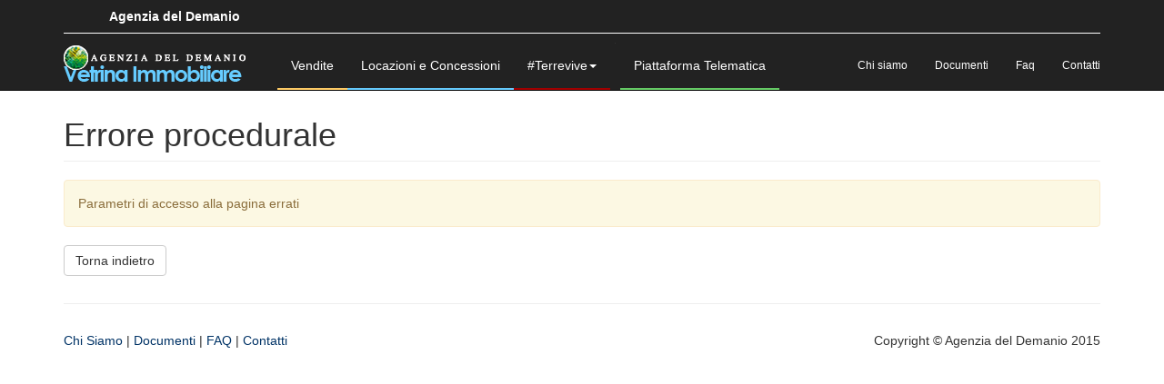

--- FILE ---
content_type: text/html; charset=UTF-8
request_url: https://venditaimmobili.agenziademanio.it/AsteDemanio/sito.php/immobile?id-immobile=18053
body_size: 5922
content:
<!DOCTYPE html>
<html lang="it">
<head>
<meta charset="utf-8">
<title>Vendita Immobili dello Stato</title>
<meta http-equiv="X-UA-Compatible" content="IE=edge">
<meta name="viewport" content="width=device-width, initial-scale=1">
<script type="text/JavaScript" src="/AsteDemanio/assets/js/jquery.min.js"></script>		 
<script type="text/JavaScript" src="/AsteDemanio/assets/js/jquery-ui/jquery-ui.min.js"></script>
<link rel="stylesheet" href="/AsteDemanio/assets/js/jquery-ui/jquery-ui.min.css">
<link rel="stylesheet" href="/AsteDemanio/assets/css/bootstrap/css/bootstrap.min.css">
<link rel="stylesheet" href="/AsteDemanio/assets/css/font-awesome/font-awesome.min.css">
<link rel="stylesheet" href="/AsteDemanio/assets/css/frontend/style.css">
<!--[if lt IE 9]>
<script src="/AsteDemanio/assets/js/html5shiv.js"></script>
<script src="/AsteDemanio/assets/js/respond.min.js"></script>
<![endif]-->
<link rel="shortcut icon" type="image/x-icon" href="/AsteDemanio/assets/img/favicon.ico">
<meta name="description" content="">
<meta name="keywords" content="">
</head>
<body>
<p class="skip"><a href="#main">Contenuti della pagina</a> | <a href="#menu">Menu principale</a></p>
<nav class="navbar navbar-inverse navbar-fixed-top" role="navigation">
<div class="container">
<div>		 
<p class="sito">		 
<a href="https://www.agenziademanio.it">Agenzia del Demanio</a>		 
</p>		 
</div>		 
<div class="navbar-header">
<a class="navbar-brand" href="/AsteDemanio/sito.php/home"> <img src="/AsteDemanio/assets/img/frontend/logo_agenzia.png" width="200" height="47" alt="Agenzia del Demanio - Ventida Immobili dello Stato"></a>
<h1 id="menu" class="skip">Menu principale</h1>
<button type="button" class="navbar-toggle" data-toggle="collapse" data-target="#bs-example-navbar-collapse-1">
<span class="sr-only">Navigazione Toggle</span>
<span class="icon-bar"></span>
<span class="icon-bar"></span>
<span class="icon-bar"></span>
</button>
</div>
<div class="collapse navbar-collapse" id="bs-example-navbar-collapse-1">
<ul class="menu nav navbar-nav navbar-left">
<li class="vendite"><a href="/AsteDemanio/sito.php/bandi?b_np=&amp;id-progetto=&amp;b_tipo=V">Vendite</a></li>
<li class="locazioni"><a href="/AsteDemanio/sito.php/bandi?b_np=&amp;id-progetto=&amp;b_tipo=L">Locazioni e Concessioni</a></li>
<li class="progetti"><a href="#" class="dropdown-toggle" data-toggle="dropdown">#Terrevive<b class="caret"></b></a>
<ul class="dropdown-menu">
<li><a href="/AsteDemanio/sito.php/bandi?b_np=&amp;id-progetto=82&amp;b_tipo=V" class="progetti">#Terrevive - Vendite</a></li>
<li><a href="/AsteDemanio/sito.php/bandi?b_np=&amp;id-progetto=82&amp;b_tipo=L" class="progetti">#Terrevive - Locazioni e Concessioni</a></li>
</ul>
</li>
<li class="divider"></li>
<li><a href="https://italianpublicrealestate.agenziademanio.it/web/login.html" target="_blank" class="piattaforma">Piattaforma Telematica</a></li>
</ul>
<h1 class="skip">Menu di servizio</h1>
<ul class="nav navbar-nav navbar-right small">
<li><a href="/AsteDemanio/sito.php/chisiamo">Chi siamo</a></li>
<li><a href="/AsteDemanio/sito.php/documenti">Documenti</a></li>
<li><a href="/AsteDemanio/sito.php/faq">Faq</a></li>
<li><a href="/AsteDemanio/sito.php/contatti">Contatti</a></li>
</ul>
</div>
</div>
</nav>
<div id="main">
<div class="container">
<h1 class="page-header">Errore procedurale</h1>
<div class="alert alert-warning" role="alert">
<ul class="list-unstyled">
<li>Parametri di accesso alla pagina errati</li>
</ul>
</div>
<p><a href="/AsteDemanio/sito.php/home" class="btn btn-default">Torna indietro</a></p>
</div>
</div>
<div class="container">
<div class="row">
<div class="col-md-12">
<hr>
</div>
</div>
<div class="row">
<div class="col-md-12">
<footer>
<h1 class="skip">Pi&egrave; di pagina</h1>
<div class="row">
<div class="col-lg-12">
<p><a href="/AsteDemanio/sito.php/chisiamo">Chi Siamo</a> | <a href="/AsteDemanio/sito.php/documenti">Documenti</a> | <a href="/AsteDemanio/sito.php/faq">FAQ</a> | <a href="/AsteDemanio/sito.php/contatti">Contatti</a> <span class="pull-right">Copyright &copy; Agenzia del Demanio 2015</span></p>
</div>
</div>
</footer>
</div>
</div>
</div>
<script>var browser = null;</script>
<!--[if IE 7]><script>var browser = 'ie7';</script><![endif]-->
<!--[if IE 8]><script>var browser = 'ie8';</script><![endif]-->
<!--[if IE 9]><script>var browser = 'ie9';</script><![endif]-->
<!--[if lt IE 9]>
<script src="/AsteDemanio/assets/js/html5shiv.js"></script>
<script src="/AsteDemanio/assets/js/respond.min.js"></script>
<![endif]-->
<script src="/AsteDemanio/assets/js/jquery.min.js"></script>
<script src="/AsteDemanio/assets/js/jquery-ui/jquery-ui.min.js"></script>
<script src="/AsteDemanio/assets/js/jquery-ui/jquery.ui.datepicker-it.js"></script>
<script src="/AsteDemanio/assets/css/bootstrap/js/bootstrap.min.js"></script>
<script src="/AsteDemanio/assets/js/frontend/script.js"></script>
<script>
R.vars.assets = '/AsteDemanio/assets/';
R.vars.webroot = '/AsteDemanio/';
R.vars.gmapskey = '';
R.vars.homepage = false;
</script>
<!-- Matomo -->
<script>
  var _paq = window._paq = window._paq || [];
  /* tracker methods like "setCustomDimension" should be called before "trackPageView" */
  _paq.push(["setCookieDomain", "*.venditaimmobili.agenziademanio.it"]);
  _paq.push(["setDomains", ["*.venditaimmobili.agenziademanio.it"]]);
  _paq.push(['trackPageView']);
  _paq.push(['enableLinkTracking']);
  (function() {
    var u="https://aaws-aanalytics.sogei.it/piwik/";
    _paq.push(['setTrackerUrl', u+'matomo.php']);
   _paq.push(['setSiteId', '82']);
    var d=document, g=d.createElement('script'), s=d.getElementsByTagName('script')[0];
    g.async=true; g.src=u+'matomo.js'; s.parentNode.insertBefore(g,s);
  })();
</script>
<noscript><p><img src=https://aaws-aanalytics.sogei.it/piwik/matomo.php?idsite=82&amp;rec=1 style="border:0;" alt="" /></p></noscript>
<!-- End Matomo Code -->
</body>
</html>


--- FILE ---
content_type: text/css
request_url: https://venditaimmobili.agenziademanio.it/AsteDemanio/assets/css/frontend/style.css
body_size: 5909
content:
body { padding-top: 50px; }
footer { margin: 10px 0px; }
h2 { font-size: 170%; }
a, a:active, a:visited, a:focus, a:hover { color: #003366; }

.skip { position: absolute; left: -10000px; width: 0px; height: 0px; overflow: hidden; }

header.carousel .fill { width: 100%; background-position: center; background-size: cover; }

.breadcrumb > li > a,
.breadcrumb > li > a:active,
.breadcrumb > li > a:visited,
.breadcrumb > li > a:focus,
.breadcrumb > li > a:hover { text-decoration: underline; }
.breadcrumb > .active{ text-decoration: none; color: #444; }

#collapseExample .well h2 {
 margin: 50px 0px 6px 0px;
 font-size: 100%; font-weight: bold; text-transform: uppercase;
}

#collapseExample .well h2.first {
 margin-top: 6px;
}

html input[disabled]{ border: 0px !important; background-color: transparent !important; }
html select[disabled]{ -webkit-appearance: none; -moz-appearance: none; border: 0px !important; background-color: transparent !important; }

.btn-success { background-color: #5cb85c; border-color: #4cae4c; color: #000; }
.btn-success:hover { background-color: #065B0D }

.divider { background-color: #333; border: medium none; height: 1px; width: 1px; margin: 0px 5px; }

.img-portfolio { margin-bottom: 30px; }
.img-hover:hover { opacity: 0.8; }

.navbar-brand{ padding-top: 0px; margin-right: 20px; }
.navbar-inverse .navbar-nav > li > a,
.navbar-inverse .navbar-nav > li > a:active,
.navbar-inverse .navbar-nav > li > a:visited,
.navbar-inverse .navbar-nav > li > a:focus,
.navbar-inverse .navbar-nav > li > a:hover { color: #fff; }

.error-404 { font-size: 100px; }

.price { display: block; font-size: 50px; line-height: 50px; }
.price sup { top: -20px; left: 2px; font-size: 20px; }
.period { display: block; font-style: italic; }

a.list-group-item:hover { background-color: #6cf; border-color: #6cf; color: #000; }

.content { border-left:1px solid #eee; margin-top: 10px; }

.pagine .label { position: absolute; left: -10000px; width: 0px; height: 0px; overflow: hidden; }
.pagine a,
.pagine a:active,
.pagine a:visited { display: inline-block; margin-left: -1px; border: 1px solid #ddd; padding: 6px 12px; color: #003366; text-decoration: none; }
.pagine a:focus,
.pagine a:hover { background-color: #eee; text-decoration: none; }
.pagine a.corrente { border-color: #003366; background-color: #003366; color: #fff; cursor: default; }

.form-label { display: inline-block; margin-right: 10px; margin-bottom: 5px; max-width: 100%; font-weight: 700; }

.table-grigio { background-color: #efefef; }
.table-grigio tbody th { font-weight: normal; text-align: left; }
.table-grigio td { word-wrap: break-word; }

#contatti { border-width: 0px; width: 100%; height: 450px; }

/* cromìe */

.recenti .vendite { border-bottom: 5px solid #fc6; }
.recenti .locazioni { border-bottom: 5px solid #6cf; }
.recenti .progetti { border-bottom: 5px solid #a30000; }

.menu li.vendite { border-bottom: 2px solid #fc6; }
.menu li.locazioni { border-bottom: 2px solid #6cf; }
.menu li.progetti { border-bottom: 2px solid #a30000; }
.menu a.piattaforma { border-bottom: 2px solid #6c6; }

.dropdown-menu > li > a.progetti:hover{ background-color: #a30000; color:#fff; }

.breadcrumb.vendite { border-bottom: 4px solid #fc6; }
.breadcrumb.locazioni { border-bottom: 4px solid #6cf; }
.breadcrumb.progetti { border-bottom: 4px solid #a30000; }

.lancio.vendite { background-color: #fc6; }
.lancio.locazioni { background-color: #6cf; }
.lancio.progetti { background-color: #a30000; color: #fff; text-transform: uppercase; }

.btn.progetti,
.btn.progetti:active,
.btn.progetti:visited { color: #a30000; }
.btn.progetti:focus,
.btn.progetti:hover { background-color: #a30000; border-color: #a30000; color: #fff; }

.bottone.vendite,
.bottone.vendite:active,
.bottone.vendite:visited,
.bottone.vendite:focus,
.bottone.vendite:hover { background-color: #fc6; }
.bottone.locazioni,
.bottone.locazioni:active,
.bottone.locazioni:visited,
.bottone.locazioni:focus,
.bottone.locazioni:hover { background-color: #6cf; }
.bottone.progetti,
.bottone.progetti:active,
.bottone.progetti:visited,
.bottone.progetti:focus,
.bottone.progetti:hover { background-color: #a30000; color: #fff; }

.conteggio { padding: 3px 5px; font-size: 100%; }
.conteggio.vendite { background-color: #fc6; color: #000; }
.conteggio.locazioni { background-color: #6cf; color: #000; }
.conteggio.progetti { background-color: #a30000; color: #fff; }

.badgebando.vendite { background-color: #fc6; color: #000; }
.badgebando.locazioni { background-color: #6cf; color: #000; }
.badgebando.progetti { background-color: #a30000; }

#gmap { width: 100%; min-height: 400px; height: auto; }

/* datepicker */

.ui-widget {
 font-size: 100%;
}

select.ui-datepicker-month,
select.ui-datepicker-year {
 border-width: 0px;
 background: none;
 padding: 0px;
 font-weight: normal;
}

/* patch */

.panel-heading h2 { margin-top: 10px; font-size: 128%; }
.btn-primary { background-color: #003366; }
.carousel-caption { font-size: 215%; margin: 5px auto; }
.img-responsive,
.thumbnail > img,
.thumbnail a > img {
 width: auto; height: 200px;
}

.carousel-control { z-index: 10000; }

/* media queries */

@media(max-width:991px) {
 .customer-img,
 .img-related { margin-bottom: 30px; }
}

@media(max-width:767px) {
 .img-portfolio { margin-bottom: 15px; }
 header.carousel .carousel { height: 70%; }
}

header.carousel .fill { height: 550px; }
@media(max-height:900px) { header.carousel .fill { height: 450px; } }
@media(max-height:800px) { header.carousel .fill { height: 400px; } }
@media(max-height:600px) { header.carousel .fill { height: 350px; } }
@media(max-height:500px) { header.carousel .fill { height: 250px; } }
@media(max-height:400px) { header.carousel .fill { height: 200px; } }

.container p.sito{ 		 
 padding:8px 50px; 		 
 border-bottom:1px solid #fff; 		 
} 		 
.container p.sito a{ 		 
 color: #fff;  		 
 font-weight: bold; 		 
} 

--- FILE ---
content_type: application/javascript
request_url: https://venditaimmobili.agenziademanio.it/AsteDemanio/assets/js/frontend/script.js
body_size: 4434
content:
var R = R || { vars: {}, ev: {}, fun: {} };
R.vars.debug = false;

R.ev.ready = function() {
 R.fun.console( 'ev.ready - start' );
 $( '.carousel' ).carousel( { interval: 15000 } );
 R.fun.patch();
 R.fun.header();
 R.fun.form();
 R.fun.console( 'ev.ready - end' );
};

R.ev.load = function() {
 if( ! R.fun.isset( R.vars.ev_loaded ) ) {
  R.fun.console( 'ev.load - start' );
  R.vars.ev_loaded = true;
  R.fun.console( 'ev.load - end' );
 }
};

R.ev.resize = function() {
 if( R.fun.isset( R.vars.ev_loaded ) ) {
  R.fun.console( 'ev.resize - start' );
  R.fun.header();
  R.fun.console( 'ev.resize - end' );
 }
};

R.fun.patch = function() {
 R.fun.console( 'fun.patch - start' );

 switch( browser ) {
  case 'ie7':
  case 'ie8':
  case 'ie9':
  default:
   $( 'body' ).addClass( browser );
 }

 R.fun.console( 'fun.patch - stop' );
};

R.fun.header = function() {
 $( '#main' ).css( { 'margin-top': $( 'nav' ).height() - 60 } );
}

R.fun.form = function() {
 $( 'input.datepicker' ).datepicker( { changeMonth: true, changeYear: true } );
 $( '#ricerca input[type=reset]' ).on( 'click', function( ev ) {
  ev.preventDefault();
  $( 'input[type=text]', $( '#ricerca' ) ).val( '' );
  $( 'input[type=radio]', $( '#ricerca' ) ).removeAttr( 'checked' );
  $( 'select option', $( '#ricerca' ) ).removeAttr( 'selected' );
  $( '#f_provincia option, #f_comune option', $( '#ricerca' ) ).filter( '[value!=\'\']' ).remove();
  $( '#f_provincia option, #f_comune option', $( '#ricerca' ) ).removeAttr( 'selected' );
 } );
 $( '#f_regione', $( '#ricerca' ) ).on( 'change', R.fun.form_province = function() {
  if( $( '#ricerca' ).size() ) {
   var regione = $( '#f_regione option:selected', $( '#ricerca' ) ).attr( 'value' );
   $( '#f_provincia option, #f_comune option', $( '#ricerca' ) ).filter( '[value!=\'\']' ).remove();
   $( '#f_provincia option, #f_comune option', $( '#ricerca' ) ).removeAttr( 'selected' );

   if( regione ) {
    $.ajax( {
     url: R.vars.webroot + 'sito.php/ricerca/ajax/0',
     data: { 'x_req': 'province', 'x_id': regione },
     dataType: 'html',
     success: function( data ) {
      $( '#f_provincia option:last-child', $( '#ricerca' ) ).after( data );
      R.fun.form_comuni();
     }
    } );
   }
  }
 } );
 $( '#f_provincia', $( '#ricerca' ) ).on( 'change', R.fun.form_comuni = function() {
  if( $( '#ricerca' ).size() ) {
   var provincia = $( '#f_provincia option:selected', $( '#ricerca' ) ).attr( 'value' );
   $( '#f_comune option', $( '#ricerca' ) ).filter( '[value!=\'\']' ).remove();
   $( '#f_comune option', $( '#ricerca' ) ).removeAttr( 'selected' );

   if( provincia ) {
    $.ajax( {
     url: R.vars.webroot + 'sito.php/ricerca/ajax/0',
     data: { 'x_req': 'comuni', 'x_id': provincia },
     dataType: 'html',
     success: function( data ) {
      $( '#f_comune option:last-child', $( '#ricerca' ) ).after( data );
     }
    } );
   }
  }
 } );
 R.fun.form_province();
}

R.fun.sameHeight = function( selector, root ) {
 if( R.fun.cssEnabled() ) {
  R.fun.console( 'fun.sameHeight - start on: ' + root + ' ' + selector );
  $( root ).each( function( r_index, r_element ) {
   var max = 0;
   $( selector, $( r_element ) ).each( function( s_index, s_element ) {
    $( s_element ).css( { 'min-height': '' } );
    max = Math.max( max, $( s_element ).height() );
   } );
   $( selector, $( r_element ) ).css( { 'min-height': ( 1 + max ) + 'px' } );
   R.fun.console( 'fun.sameHeight - max height ' + ( 1 + r_index) + ': ' + max );
  } );
  R.fun.console( 'fun.sameHeight - end on: ' + root + ' ' + selector );
 }
};

R.fun.cssEnabled = function() {
 if( ! R.fun.isset( R.vars.cssEnabled ) ) {
  $( '<div>', { id: 'cssEnabled' } ).addClass( 'skip' ).appendTo( $( 'body' ) );
  R.vars.cssEnabled = $( '#cssEnabled' ).position().left < 0;
  $( '#cssEnabled' ).remove();
  R.fun.console( 'fun.cssEnabled - ' + R.vars.cssEnabled );
 }

 return R.vars.cssEnabled;
};

R.fun.isset = function( v ) {
 return ( typeof v !== 'undefined' ) && ( v !== '' ) && ( v !== null );
};

R.fun.console = function( txt ) {
 if( R.vars.debug && R.fun.isset( console ) && R.fun.isset( console.log ) ) {
  var now = new Date();
  console.log( '[' + now.getHours() + ':' + now.getMinutes() + ':' + now.getSeconds() + ':' + now.getMilliseconds() + '] ' + txt );
 }
};

$( document ).on( 'ready', R.ev.ready );
$( window ).on( 'load', R.ev.load ).on( 'resize', R.ev.resize );
setTimeout( R.ev.load, 5000 );
